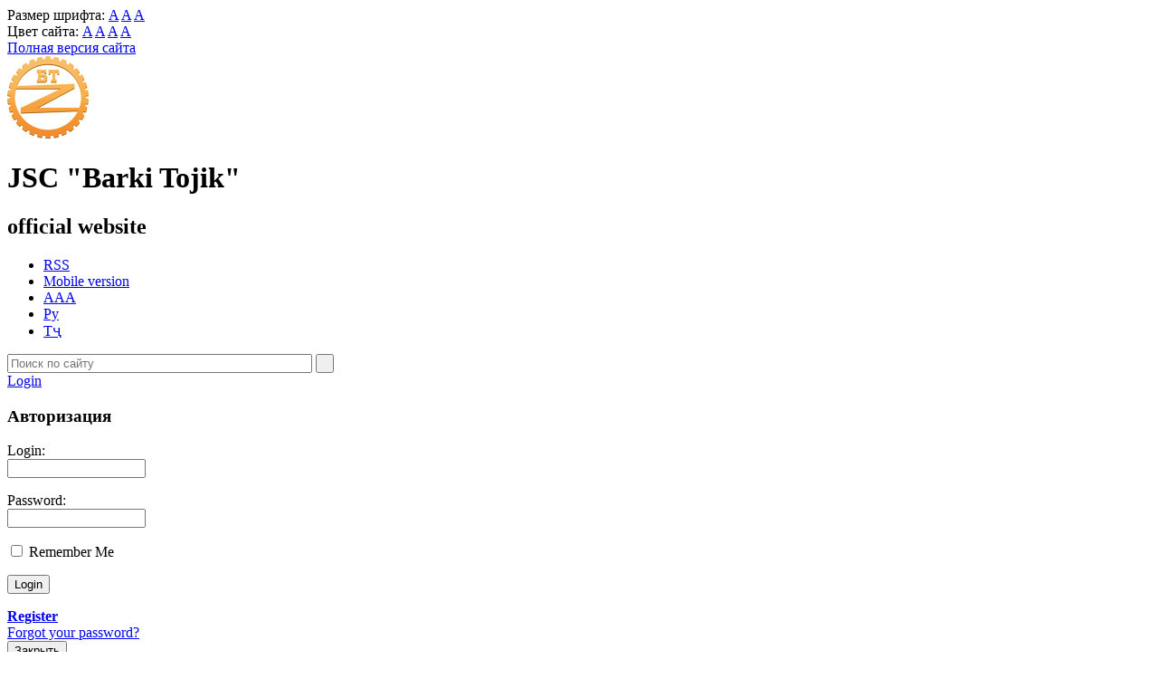

--- FILE ---
content_type: text/html; charset=UTF-8
request_url: http://barqitojik.tj/en/about/dependents/generation/364/196506/
body_size: 10169
content:

<!DOCTYPE html>
<html lang="ru">
	<head>
		<title>Small hydropower plant &quot;Fathabad&quot;</title>
		<meta http-equiv="X-UA-Compatible" content="IE=edge">
		
		<meta name="viewport" content="width=device-width"> 

		<link href='http://fonts.googleapis.com/css?family=PT+Sans:400,700&amp;subset=latin,cyrillic' rel='stylesheet' type='text/css'>
		<link href="/bitrix/templates/stern/normalize.css" rel="stylesheet" type="text/css" />		

		<script src="http://ajax.googleapis.com/ajax/libs/jquery/1.9.1/jquery.min.js"></script>
		<script>window.jQuery || document.write('<script src="/bitrix/templates/stern/js/vendor/jquery-1.9.1.min.js"><\/script>')</script>
		
		<meta http-equiv="Content-Type" content="text/html; charset=UTF-8" />
<meta name="robots" content="index, follow" />
<meta name="keywords" content="Barki Tajik, energetics, OSHC Barki Tajik, HPP" />
<meta name="description" content="Открытое Акционерное Общество «Барки Точик»" />
<link href="/bitrix/cache/css/en/stern/kernel_main/kernel_main.css?157307384053744" type="text/css"  rel="stylesheet" />
<link href="/bitrix/cache/css/en/stern/page_7bff59260bd3439f6272d7d313967cb7/page_7bff59260bd3439f6272d7d313967cb7.css?1572440502320" type="text/css"  rel="stylesheet" />
<link href="/bitrix/cache/css/en/stern/template_e1e15d81a63c183d63cc017e4a59b286/template_e1e15d81a63c183d63cc017e4a59b286.css?174851667245475" type="text/css"  data-template-style="true"  rel="stylesheet" />
<script type="text/javascript">if(!window.BX)window.BX={message:function(mess){if(typeof mess=='object') for(var i in mess) BX.message[i]=mess[i]; return true;}};</script>
<script type="text/javascript">(window.BX||top.BX).message({'JS_CORE_LOADING':'Loading...','JS_CORE_WINDOW_CLOSE':'Close','JS_CORE_WINDOW_EXPAND':'Expand','JS_CORE_WINDOW_NARROW':'Restore','JS_CORE_WINDOW_SAVE':'Save','JS_CORE_WINDOW_CANCEL':'Cancel','JS_CORE_H':'h','JS_CORE_M':'m','JS_CORE_S':'s','JS_CORE_NO_DATA':'- No data -','JSADM_AI_HIDE_EXTRA':'Hide extra items','JSADM_AI_ALL_NOTIF':'All notifications','JSADM_AUTH_REQ':'Authentication is required!','JS_CORE_WINDOW_AUTH':'Log In','JS_CORE_IMAGE_FULL':'Full size'});</script>
<script type="text/javascript">(window.BX||top.BX).message({'LANGUAGE_ID':'en','FORMAT_DATE':'MM/DD/YYYY','FORMAT_DATETIME':'MM/DD/YYYY H:MI:SS T','COOKIE_PREFIX':'BITRIX_SM','SERVER_TZ_OFFSET':'10800','SITE_ID':'en','USER_ID':'','SERVER_TIME':'1770117625','USER_TZ_OFFSET':'0','USER_TZ_AUTO':'Y','bitrix_sessid':'896362b1689488307260b1af32a1e86a'});</script>


<script type="text/javascript" src="/bitrix/cache/js/en/stern/kernel_main/kernel_main.js?1573073840384041"></script>
<script type="text/javascript" src="/bitrix/js/main/ajax.js?157225678035508"></script>
<script type="text/javascript">BX.setJSList(['/bitrix/js/main/core/core.js?157225678097612','/bitrix/js/main/core/core_ajax.js?157225678035278','/bitrix/js/main/json/json2.min.js?15722567803467','/bitrix/js/main/core/core_ls.js?157225678010330','/bitrix/js/main/session.js?15722567803170','/bitrix/js/main/core/core_window.js?157225678096525','/bitrix/js/main/utils.js?157225678030972','/bitrix/js/main/core/core_tooltip.js?157225678013098','/bitrix/js/main/core/core_popup.js?157225678039406','/bitrix/js/main/core/core_date.js?157225678053207','/bitrix/components/bitrix/search.title/script.js?15722567828716','/bitrix/templates/stern/components/bitrix/system.auth.form/top_auth/script.js?15722567943147']); </script>
<script type="text/javascript">BX.setCSSList(['/bitrix/js/main/core/css/core.css?15722567805336','/bitrix/js/main/core/css/core_tooltip.css?15722567806696','/bitrix/js/main/core/css/core_popup.css?157225678028664','/bitrix/js/main/core/css/core_date.css?157225678010189','/bitrix/components/bitrix/news.detail/templates/.default/style.css?1572256781155','/bitrix/templates/.default/ajax/ajax.css?1572256795449','/bitrix/templates/stern/components/bitrix/search.title/header/style.css?15722567952092','/bitrix/templates/stern/components/bitrix/system.auth.form/top_auth/style.css?15722567941201','/bitrix/templates/stern/styles.css?174851659035213','/bitrix/templates/stern/template_styles.css?15722567955107']); </script>


<script type="text/javascript" src="/bitrix/cache/js/en/stern/template_81d2ecf1a3e1ed1f80011ba494135da9/template_81d2ecf1a3e1ed1f80011ba494135da9.js?157231784712183"></script>
<script type="text/javascript">
bxSession.Expand(1440, '896362b1689488307260b1af32a1e86a', false, 'd30a372f15bf4c51795e2813a7956d9d');
</script>
<script type="text/javascript">var _ba = _ba || []; _ba.push(["aid", "e5ac9fcda00cb1dfcb97227ce65231b0"]); _ba.push(["host", "barqitojik.tj"]); (function() {var ba = document.createElement("script"); ba.type = "text/javascript"; ba.async = true;ba.src = (document.location.protocol == "https:" ? "https://" : "http://") + "bitrix.info/ba.js";var s = document.getElementsByTagName("script")[0];s.parentNode.insertBefore(ba, s);})();</script>



		<!--[if IE]>
		<link href="/bitrix/templates/stern/styles_ie.css" rel="stylesheet" type="text/css" />
		<![endif]-->
		<link href="/bitrix/templates/stern/special.css" rel="stylesheet" type="text/css" />
		
		<!--[if lt IE 9]><script src="http://html5shiv.googlecode.com/svn/trunk/html5.js"></script><![endif]-->

		<script type="text/javascript" src="/bitrix/templates/stern/js/vendor/jquery.jcarousel.min.js"></script>
		<script type="text/javascript" src="/bitrix/templates/stern/js/special.js"></script>
		<script type="text/javascript" src="/bitrix/templates/stern/js/main.js"></script>
			</head>
	<body>
		<!--[if lt IE 8]>
		<div class="chromeframe clearfix"> 
			<div class="fleft">
				<p><b>ВНИМАНИЕ! Вы используете устаревший браузер Internet Explorer</b></p>
				<p>Данный сайт построен на передовых, современных технологиях и не поддерживает Internet Explorer устаревших версий.</p>
				<p>Настоятельно Вам рекомендуем выбрать и установить любой из современных браузеров. Это бесплатно и займет всего несколько минут.</p>
			</div>
			<div class="fright">
				<p>Предлагаемые для использования браузеры:</p>
				<span class="but but-ie hidden-link" data-href="http://www.microsoft.com/windows/Internet-explorer/default.aspx" title="Internet Explorer">Internet Explorer</span>
				<span class="but but-opera hidden-link" data-href="http://www.opera.com/download/" title="Opera Browser">Opera Browser</span>
				<span class="but but-firefox hidden-link" data-href="http://www.mozilla.com/firefox/" title="Mozilla Firefox">Mozilla Firefox</span>
				<span class="but but-chrome hidden-link" data-href="http://www.google.com/chrome" title="Google Chrome">Google Chrome</span>
				<span class="but but-safari hidden-link" data-href="http://www.apple.com/safari/download/" title="Apple Safari">Apple Safari</span>
			</div>
			<div class="clr"></div>
			<div class="fleft">Так же можно установить плагин <a class="hidden-link" href="#" data-href="http://www.google.com/chromeframe?hl=ru-RU" taraget="_blank">Google Chrome Frame</a> для обеспечения совместимости Вашего браузера с этим сайтом.</div>
			<div class="fright">
				<a class="closeframe" href="#" title="Закрыть это уведомление и больше не показывать">Закрыть и больше не показывать</a>
			</div>
		</div>
		<![endif]-->
		<div id="panel"></div>
		
				<div class="special-settings">
	<div class="special-settings-wrapper clearfix">
		<div class="a-fontsize">
			Размер шрифта:
			<a class="a-fontsize-small" data-set="fs-small" href="#" title="Уменьшенный размер шрифта">A</a>
			<a class="a-fontsize-normal" href="#" data-set="fs-normal" title="Нормальный размер шрифта">A</a>
			<a class="a-fontsize-big" data-set="fs-big" href="#" title="Увеличенный размер шрифта">A</a>
		</div>
		<div class="a-colors">
			Цвет сайта:
			<a class="a-color1" data-set="color1" href="#" title="Черным по белому">A</a>
			<a class="a-color2" data-set="color2" href="#" title="Желтым по черному">A</a>
			<a class="a-color3" data-set="color3" href="#" title="Зеленым по темно-коричневому">A</a>
			<a class="a-color4" data-set="color4" href="#" title="Коричневым по бежевому">A</a>
		</div>
				<div class="norm-version">
			<a href="#" id="normalversion" data-set="normalversion" title="Полная версия сайта">Полная версия сайта</a>
		</div>
			</div> <!-- .special-settings-wrapper -->
	<div class="clr"></div>
	</div> 
		<div class="body-wrapper">
			<div id="layer" >
				<div class="layer_body">
					<header>
						<div id="header">
							<div class="info">
								<div class="logo">
									<a href="/en/"><img id="logoCustom" src="/images/coats/user/logo_bt.png" width="90px" height="91px" alt="Логотип" /></a>
								</div>
								<div class="title">
<h1>JSC "Barki Tojik"</h1>
<h2>official website</h2>
								</div>
							</div>
							<div class="techmenu">
								
<ul class="menu">

			<li class="rss">
			<a href="/en/info/news/rss/" >				
				RSS			</a>
		</li>
		
			<li >
			<a href="/en/?type=pda" >				
				Mobile version			</a>
		</li>
		
			<li >
			<a href="#contrast" id="specialversion"title="Contrast version of site">				
				AAA			</a>
		</li>
		
			<li class=" selected">
			<a href="/" >				
				Ру				
			</a>
		</li>
		
			<li >
			<a href="/tj/" >				
				Тҷ			</a>
		</li>
		

</ul>
								<div id="searchTitle" class="search">
										<div id="searchTitle">
	<form action="/en/search/index.php">
		<input id="title-search-input" class="input" placeholder="Поиск по сайту" type="text" name="q" value="" size="40" maxlength="50" autocomplete="off" onfocus="javascript:if(this.value == '') this.value = '';" onblur="javascript:if(this.value == '') { this.value = '';}"/>
		<input name="s" class="button" type="submit" value="&nbsp;"/>
	</form>
	</div>
<script type="text/javascript">
var jsControl = new JCTitleSearch({
	//'WAIT_IMAGE': '/bitrix/themes/.default/images/wait.gif',
	'AJAX_PAGE' : '/en/about/dependents/generation/364/196506/',
	'CONTAINER_ID': 'searchTitle',
	'INPUT_ID': 'title-search-input',
	'MIN_QUERY_LEN': 2
});
</script>
								</div>
							</div>
							<div class="auth">
								
<div class="bx-system-auth-form">
		<a href="#" class="loginbut" title="Login">Login</a>
	<div class="login-popup-wrapper">
		<div class="login-popup">
			<h3>Авторизация</h3>
						<form name="system_auth_form6zOYVN" id="loginform" method="post" target="_top" action="/en/about/dependents/generation/364/196506/">
				<div class="">
											<input type="hidden" name="backurl" value="/en/about/dependents/generation/364/196506/index.php" />
															<input type="hidden" name="AUTH_FORM" value="Y" />
					<input type="hidden" name="TYPE" value="AUTH" />
					
					<p>
						Login:<br />
						<input type="text" class="input username" name="USER_LOGIN" maxlength="50" value="" size="17" />
					</p>
					<p>				
						Password:<br />
						<input type="password" class="input" name="USER_PASSWORD" maxlength="50" size="17" />
					</p>
								
			
											<p>
							<input type="checkbox" id="USER_REMEMBER_frm" name="USER_REMEMBER" value="Y" />
							<label for="USER_REMEMBER_frm" title="Remember me on this computer">Remember Me</label>
						</p>
															
					<p><input type="submit" name="Login" value="Login" /></p>
					<div class="clr"></div>
											
						<div class="fright">
							<a href="/en/auth/?register=yes&amp;backurl=%2Fen%2Fabout%2Fdependents%2Fgeneration%2F364%2F196506%2Findex.php" rel="nofollow"><b>Register</b></a>
						</div>
								
					<div class="fleft">
						<a href="/en/auth/?forgot_password=yes&amp;backurl=%2Fen%2Fabout%2Fdependents%2Fgeneration%2F364%2F196506%2Findex.php">Forgot your password?</a>
					</div>
					<div class="clr"></div>
			
									</div>
			</form>
			<button class="close-form-but">Закрыть</button>
		</div> <!-- .login-popup -->
	</div> <!-- .login-popup-wrapper -->

	
	</div>
							</div>

							<div class="clear"></div>
						</div> <!-- #header -->
					</header>
					<div id="content">
						<div class="wrapper">
							<div class="main_menu">
								<nav>
									
<ul class="first">



						
			
			<li class="first_item_emp">
				<div class="link">
					<a href="/en/index.php">
						Home					</a>
				</div>
			</li>	
			

			<li class="first_item  first_item_selected">
			<div class="link"><a href="/en/about/" >About us</a></div>
			<div class="second second_2">
				<ul>			
	

						
			<li >
				<div>				
					<a href="/en/about/index.php">Authority, tasks and functions</a>
				</div>
			</li>				
			

						
			<li >
				<div>				
					<a href="/en/about/rukovodstvo/">Leadership</a>
				</div>
			</li>				
			

						
			<li >
				<div>				
					<a href="/en/about/struct.php">Structure</a>
				</div>
			</li>				
			

						
			<li >
				<div>				
					<a href="/en/about/regulatory/">Normative acts / regulations</a>
				</div>
			</li>				
			

						
			<li >
				<div>				
					<a href="/en/about/history/">Historical reference</a>
				</div>
			</li>				
			

													<li  class="selected">
					<div><a href="/en/about/dependents/">Subordinate organizations</a></div>
					<div class="noBottomBorder">
						<ul>
	

						
			<li class="selected">								
				<a href="/en/about/dependents/generation/">Generation</a>				
			</li>			
			

						
			<li >								
				<a href="/en/about/dependents/transmission/">Transmission and distribution</a>				
			</li>			
			
	</ul></div></li>	

						
			<li >
				<div>				
					<a href="/en/about/partnery-kompanii/">The company partners</a>
				</div>
			</li>				
			

													<li  >
					<div><a href="/en/about/potrebiteli/">Consumers</a></div>
					<div class="noBottomBorder">
						<ul>
	

						
			<li >								
				<a href="/en/about/potrebiteli/subscribers/">Data on subscribers Barqi Tojik</a>				
			</li>			
			

						
			<li >								
				<a href="/en/about/potrebiteli/naselenie/">Population</a>				
			</li>			
			

						
			<li >								
				<a href="/en/about/potrebiteli/promyshlennye/">Industrial</a>				
			</li>			
			
	</ul></div></li>	

							</ul>
				<ul>
						
			<li >
				<div>				
					<a href="/en/about/bankovskie-rekvizity/">Banking details</a>
				</div>
			</li>				
			

						
			<li >
				<div>				
					<a href="/en/about/blagotvoritelnost/">Charity</a>
				</div>
			</li>				
			

													<li  >
					<div><a href="/en/about/karera/">Career</a></div>
					<div class="noBottomBorder">
						<ul>
	

						
			<li >								
				<a href="/en/about/karera/vakansii/">Vacancy</a>				
			</li>			
			

						
			<li >								
				<a href="/en/about/karera/obuchenie-i-podgotovka-kadrov/">Education and training</a>				
			</li>			
			
	</ul></div></li>	

													<li  >
					<div><a href="/en/about/profsoyuz-energetikov/">The union of Power</a></div>
					<div class="noBottomBorder">
						<ul>
	

						
			<li >								
				<a href="/en/about/profsoyuz-energetikov/sanatoriy-i-profilaktoriy/">Sanatorium and dispensary</a>				
			</li>			
			

						
			<li >								
				<a href="/en/about/profsoyuz-energetikov/pensionery-energetiki/">Retired energy</a>				
			</li>			
			

						
			<li >								
				<a href="/en/about/profsoyuz-energetikov/letnie-lagerya-dlya-detey-energetikov/">Summer camps for children of power</a>				
			</li>			
			
	</ul></div></li></ul></div></li>	

			<li class="first_item">
			<div class="link"><a href="/en/info/" >Pressroom</a></div>
			<div class="second second_3">
				<ul>			
	

						
			<li >
				<div>				
					<a href="/en/info/news/">Company news</a>
				</div>
			</li>				
			

						
			<li >
				<div>				
					<a href="/en/info/projects/">Events</a>
				</div>
			</li>				
			

						
			<li >
				<div>				
					<a href="/en/info/massmedia/">Media about us</a>
				</div>
			</li>				
			

						
			<li >
				<div>				
					<a href="/en/info/anounces/">Announcements</a>
				</div>
			</li>				
			

							</ul>
				<ul>
						
			<li >
				<div>				
					<a href="/en/info/zhurnal-neru/">Journal «Neru»</a>
				</div>
			</li>				
			

						
			<li >
				<div>				
					<a href="/en/info/obrashcheniya-k-grazhdanam/">Reach out to citizens</a>
				</div>
			</li>				
			

						
			<li >
				<div>				
					<a href="/en/info/photogallery/">Photogallery</a>
				</div>
			</li>				
			

						
			<li >
				<div>				
					<a href="/en/info/videogallery/">Videogallery</a>
				</div>
			</li>				
			
	</ul></div></li>	

			<li class="first_item">
			<div class="link"><a href="/en/activity/" >Activity</a></div>
			<div class="second second_4">
				<ul>			
	

						
			<li >
				<div>				
					<a href="/en/activity/index.php">General information</a>
				</div>
			</li>				
			

													<li  >
					<div><a href="/en/activity/finansy-i-audit/">Finance and accounting</a></div>
					<div class="noBottomBorder">
						<ul>
	

						
			<li >								
				<a href="/en/activity/finansy-i-audit/auditorskie-otchety/">Audit reports</a>				
			</li>			
			

						
			<li >								
				<a href="/en/activity/finansy-i-audit/rekomendatsii-auditorov-i-ikh-vypolnenie/">Auditors' recommendations and their implementation</a>				
			</li>			
			

						
			<li >								
				<a href="/en/activity/finansy-i-audit/predprinimaemye-mery/">Measures taken</a>				
			</li>			
			
	</ul></div></li>	

											</ul>
						<ul>
													<li  >
					<div><a href="/en/activity/projects/">Projects</a></div>
					<div class="noBottomBorder">
						<ul>
	

									<li  >
					<div><a href="/en/activity/projects/325/">PRG ELRP</a></div>
					<div class="noBottomBorder">
						<ul>
	

						
			<li >								
				<a href="/en/activity/projects/327/">Completed</a>				
			</li>			
			

						
			<li >								
				<a href="/en/activity/projects/328/">Ongoing </a>				
			</li>			
			

						
			<li >								
				<a href="/en/activity/projects/329/">Future</a>				
			</li>			
			

						
			<li >								
				<a href="/en/activity/projects/330/">Announcements</a>				
			</li>			
			
	</ul></div></li>	

									<li  >
					<div><a href="/en/activity/projects/326/">Projects CASA</a></div>
					<div class="noBottomBorder">
						<ul>
	

						
			<li >								
				<a href="/en/activity/projects/331/">Completed</a>				
			</li>			
			

						
			<li >								
				<a href="/en/activity/projects/332/">Ongoing</a>				
			</li>			
			

						
			<li >								
				<a href="/en/activity/projects/333/">Future</a>				
			</li>			
			

						
			<li >								
				<a href="/en/activity/projects/334/">Announcements</a>				
			</li>			
			

						
			<li >								
				<a href="/en/activity/projects/335/">Reports</a>				
			</li>			
			
	</ul></div></li>	

									<li  >
					<div><a href="/en/activity/projects/349/">Project management unit for electro-energy sector</a></div>
					<div class="noBottomBorder">
						<ul>
	

						
			<li >								
				<a href="/en/activity/projects/351/"> Completed</a>				
			</li>			
			

						
			<li >								
				<a href="/en/activity/projects/352/"> Future</a>				
			</li>			
			

						
			<li >								
				<a href="/en/activity/projects/353/"> Ongoing</a>				
			</li>			
			

						
			<li >								
				<a href="/en/activity/projects/350/">Announcements</a>				
			</li>			
			

						
			<li >								
				<a href="/en/activity/projects/395/">Reports</a>				
			</li>			
			
	</ul></div></li></ul></div></li></ul></div></li>	

			<li class="first_item">
			<div class="link"><a href="/en/documents/" >Documents</a></div>
			<div class="second second_5">
				<ul>			
	

						<li><div><a href="" class="denied" title="Access denied">Decrees of the President</a></div></li>		
			

						<li><div><a href="" class="denied" title="Access denied">Laws and Resolutions</a></div></li>		
			

						<li><div><a href="" class="denied" title="Access denied">Order of appeal</a></div></li>		
			

						<li><div><a href="" class="denied" title="Access denied">Open data</a></div></li>		
			

											</ul>
						<ul>
													<li  >
					<div><a href="/en/documents/law-map/">Transparency</a></div>
					<div class="noBottomBorder">
						<ul>
	

						<li><a href="" class="denied" title="Access denied">Legislative map</a></li>
			

						<li><a href="" class="denied" title="Access denied">Guidelines for Web Content Accessibility</a></li>
			
	</ul></div></li></ul></div></li>	

			<li class="first_item">
			<div class="link"><a href="/en/feedback/" >Treatment of citizens</a></div>
			<div class="second second_6">
				<ul>			
	

						
			<li >
				<div>				
					<a href="/en/feedback/new.php">Create appeal</a>
				</div>
			</li>				
			

						
			<li >
				<div>				
					<a href="/en/feedback/zapros.php">Request for information</a>
				</div>
			</li>				
			

							</ul>
				<ul>
						
			<li >
				<div>				
					<a href="/en/feedback/index.php">Web-reception</a>
				</div>
			</li>				
			

						
			<li >
				<div>				
					<a href="/en/feedback/howto/">The procedure and the reception</a>
				</div>
			</li>				
			
	</ul></div></li>	

						
			
			<li class="first_item_emp">
				<div class="link">
					<a href="/en/investitsii/">
						Investment					</a>
				</div>
			</li>	
			

						
			
			<li class="first_item_emp">
				<div class="link">
					<a href="/en/contacts/">
						Contacts					</a>
				</div>
			</li>	
			</ul>
<div class="menu-clear-left"></div>								</nav>
							</div>
							<section>
																									<div class="inner">
										<section>
											<div class="inner_content" >
												<div class="breadcrumb">
						<ul><li><a href="/en/about/" title="About us">About us</a><span></span></li><li><a href="/en/about/dependents/" title="Subordinate organizations">Subordinate organizations</a><span></span></li><li><a href="/en/about/dependents/generation/" title="Generation">Generation</a><span></span></li><li><a href="/en/about/dependents/generation/364/" title="Small HPP">Small HPP</a><span></span></li><li class="finish">Small hydropower plant &quot;Fathabad&quot;</li></ul><div class="clear"></div></div>											<h1>Small hydropower plant &quot;Fathabad&quot;</h1>
								<div class="news-detail">
					<h3>Small hydropower plant &quot;Fathabad&quot;</h3>
					
<p>Small hydropower plant &quot;Fathabad&quot; is located in Tojikobod. It was built in 2010.</p>
 
<p>On 1 hydroelectric power plant installed capacity of 282 kW. The total installed capacity of 282 kW.</p>
 
<p> During the summer, it cut off to prepare for the autumn-winter period.</p>
		<div style="clear:both"></div>
	<br />
	
		Year:&nbsp;
					2010				<br />
	
		Aggregates:&nbsp;
					1х282 kW				<br />
	
		Total installed capacity:&nbsp;
					282 kW				<br />
	</div><p><a href="/en/about/dependents/generation/">Back to the list</a></p>
 	
		</div><!-- .inner_content-->
</section>
				<aside>
		<div class="inner_sidebar">
						<nav>
				<div class="block">
<div class="title_menu">
                            	<h2>About us</h2>
</div>
<div class="event1">
<ul class="side">



						<li >
					<div>
						<a href="/en/about/index.php" >							
							Authority, tasks and functions							
						</a>	
					</div>									
			</li>
			

						<li >
					<div>
						<a href="/en/about/rukovodstvo/" >							
							Leadership							
						</a>	
					</div>									
			</li>
			

						<li >
					<div>
						<a href="/en/about/struct.php" >							
							Structure							
						</a>	
					</div>									
			</li>
			

						<li >
					<div>
						<a href="/en/about/regulatory/" >							
							Normative acts / regulations							
						</a>	
					</div>									
			</li>
			

						<li >
					<div>
						<a href="/en/about/history/" >							
							Historical reference							
						</a>	
					</div>									
			</li>
			

			<li class="selected">
			<div>	
				<a class="str" href="/en/about/dependents/" >Subordinate organizations</a>
				<span class="str"></span>				
			</div>		
				<ul>			
	

						
			<li class="selectedChild">	
				<a href="/en/about/dependents/generation/" >					
					Generation					
				</a>
			</li>
			

						
			<li >	
				<a href="/en/about/dependents/transmission/" >					
					Transmission and distribution					
				</a>
			</li>
			
	</ul></li>	

						<li >
					<div>
						<a href="/en/about/partnery-kompanii/" >							
							The company partners							
						</a>	
					</div>									
			</li>
			

			<li >
			<div>	
				<a class="str" href="/en/about/potrebiteli/" >Consumers</a>
				<span class="str"></span>				
			</div>		
				<ul>			
	

						
			<li >	
				<a href="/en/about/potrebiteli/subscribers/" >					
					Data on subscribers Barqi Tojik					
				</a>
			</li>
			

						
			<li >	
				<a href="/en/about/potrebiteli/naselenie/" >					
					Population					
				</a>
			</li>
			

						
			<li >	
				<a href="/en/about/potrebiteli/promyshlennye/" >					
					Industrial					
				</a>
			</li>
			
	</ul></li>	

						<li >
					<div>
						<a href="/en/about/bankovskie-rekvizity/" >							
							Banking details							
						</a>	
					</div>									
			</li>
			

						<li >
					<div>
						<a href="/en/about/blagotvoritelnost/" >							
							Charity							
						</a>	
					</div>									
			</li>
			

			<li >
			<div>	
				<a class="str" href="/en/about/karera/" >Career</a>
				<span class="str"></span>				
			</div>		
				<ul>			
	

						
			<li >	
				<a href="/en/about/karera/vakansii/" >					
					Vacancy					
				</a>
			</li>
			

						
			<li >	
				<a href="/en/about/karera/obuchenie-i-podgotovka-kadrov/" >					
					Education and training					
				</a>
			</li>
			
	</ul></li>	

			<li >
			<div>	
				<a class="str" href="/en/about/profsoyuz-energetikov/" >The union of Power</a>
				<span class="str"></span>				
			</div>		
				<ul>			
	

						
			<li >	
				<a href="/en/about/profsoyuz-energetikov/sanatoriy-i-profilaktoriy/" >					
					Sanatorium and dispensary					
				</a>
			</li>
			

						
			<li >	
				<a href="/en/about/profsoyuz-energetikov/pensionery-energetiki/" >					
					Retired energy					
				</a>
			</li>
			

						
			<li >	
				<a href="/en/about/profsoyuz-energetikov/letnie-lagerya-dlya-detey-energetikov/" >					
					Summer camps for children of power					
				</a>
			</li>
			</ul></li></ul>
</div>
</div>			</nav>
		</div><!-- .inner_sidebar-->
	</aside>
		<div class="clear"></div>
</div><!-- .inner-->
</section>
			<div class="link_map">
			<div class="block">
				
<div class="block">
<div class="item">
<div class="title">
                            	<h2>Документы</h2>                           	
                            	<div class="clear"></div>
</div>


<ul>

			<li >
			<a  href="/en/documents/decision/">Decrees of the President</a>
		</li>	
			<li >
			<a  href="/en/documents/bills/">Laws and Resolutions</a>
		</li>	
			<li >
			<a  href="/en/documents/issues/">Form of address</a>
		</li>	
			<li >
			<a  href="/en/documents/appeals/">Order of appeal</a>
		</li>	
			<li >
			<a  href="/en/documents/open/">Open data</a>
		</li>	
			<li >
			<a  href="/en/documents/law-map/index.php">Legislative map</a>
		</li>	
			<li >
			<a  href="/en/documents/law-map/wcag/">Guidelines for Internet access is available</a>
		</li>	

</ul>
</div>
</div>

			</div>
			<div class="block">
				
<div class="item">
<div class="title">
                            	<h2>Appeals of citizens</h2>                           	
                            	<div class="clear"></div>
</div>


<ul>

			<li >
			<a  href="/en/feedback/new.php">Create appeal</a>
		</li>	
			<li >
			<a  href="/en/feedback/zapros.php">Request for information</a>
		</li>	
			<li >
			<a  href="/en/feedback/index.php">Web-reception</a>
		</li>	
			<li >
			<a  href="/en/feedback/howto/">The procedure and the reception</a>
		</li>	

</ul>
</div>

 			</div>

			
<div class="block">
<div class="item">
<div class="title">
                            	<h2>Pressroom</h2>                           	
                            	<div class="clear"></div>
</div>


<ul>

			<li >
			<a  href="/en/info/news/">Company news</a>
		</li>	
			<li >
			<a  href="/en/info/projects/">Events</a>
		</li>	
			<li >
			<a  href="/en/info/massmedia/">Media about us</a>
		</li>	
			<li >
			<a  href="/en/info/anounces/">Announcements</a>
		</li>	
			<li >
			<a  href="/en/info/zhurnal-neru/">Journal «Neru»</a>
		</li>	
			<li >
			<a  href="/en/info/obrashcheniya-k-grazhdanam/">Reach out to citizens</a>
		</li>	
			<li >
			<a  href="/en/info/photogallery/">Photogallery</a>
		</li>	
			<li >
			<a  href="/en/info/videogallery/">Videogallery</a>
		</li>	

</ul>
</div>
</div>


			
<div class="block block_social">
<div class="item">
<div class="title">
                            	<h2>Details</h2>                           	
                            	<div class="clear"></div>
</div>


<ul>

			<li class=" selected">
			<a  href="/en/about/">About us</a>
		</li>	
			<li >
			<a  href="mailto:p.a.latipov@gmail.com">Contact the site administrator</a>
		</li>	
			<li >
			<a  href="/en/contacts/">Contact information</a>
		</li>	
			<li class="item_1">
			<a  href="/en/search/map.php">Sitemap</a>
		</li>	
			<li class="item_2">
			<a  href="/en/about/info/news/rss/">RSS-subscription of news</a>
		</li>	
			<li class="item_4">
			<a rel="nofollow"target="_blank" href="http://twitter.com/">We are in twitter</a>
		</li>	
			<li class="item_5">
			<a rel="nofollow"target="_blank" href="http://www.youtube.com">We are in YouTube</a>
		</li>	
			<li class="item_6">
			<a rel="nofollow"target="_blank" href="http://www.livejournal.com/">We are in LiveJournal</a>
		</li>	
			<li class="item_7">
			<a rel="nofollow"target="_blank" href="http://www.facebook.com/barqitojik">We are in Facebook</a>
		</li>	
			<li class="item_8">
			<a rel="nofollow"target="_blank" href="http://vkontakte.ru/">We are in VK</a>
		</li>	

</ul>
</div>
</div>


			<div class="clear"></div>
		</div>
				<div class="banner_carousel">
			<ul id="jq-carousel-banner">
								<li >
									</li>
								<li >
					<a href="/bitrix/rk.php?id=18&amp;event1=banner&amp;event2=click&amp;goto=president.tjBITRIX_SM.Li5OMC4uLmVu" target="_blank" ><img alt="Официальный Cайт Президента Республики Таджикистан"  title="Официальный Cайт Президента Республики Таджикистан" src="/upload/rk/41a/president.jpg" width="145" height="65" border="0" /></a>				</li>
								<li >
									</li>
								<li >
									</li>
								<li >
					<a href="/bitrix/rk.php?id=20&amp;event1=banner&amp;event2=click&amp;goto=http%3A%2F%2Fwww.dushanbe.tj&amp;af=5712e58cac5c412ea1915d24b7daa6bf" target="_blank" ><img alt="Официальный сайт Местного исполнительного органа государственной власти в городе Душанбе"  title="Официальный сайт Местного исполнительного органа государственной власти в городе Душанбе" src="/upload/rk/b88/1.jpg" width="145" height="65" border="0" /></a>				</li>
								<li >
					<a href="/bitrix/rk.php?id=2&amp;event1=banner&amp;event2=click&amp;goto=http%3A%2F%2Fwww.minenergoprom.tj&amp;af=ead4d2628d670586daf8b85a9f165bd1" target="http://www.minenergoprom.tj" ><img alt="Министерство энергетики и промышленности  Республики Таджикистан"  title="Министерство энергетики и промышленности  Республики Таджикистан" src="/upload/rk/ba6/3.jpg" width="145" height="65" border="0" /></a>				</li>
								<li >
									</li>
								<li >
					<a href="/bitrix/rk.php?id=21&amp;event1=banner&amp;event2=click&amp;event3=1+%2F+%5B21%5D+%5BBOTTOM_CARUCEL%5D+%D0%9D%D0%90%D0%A6%D0%98%D0%9E%D0%9D%D0%90%D0%9B%D0%AC%D0%9D%D0%9E%D0%95+%D0%98%D0%9D%D0%A4%D0%9E%D0%A0%D0%9C%D0%90%D0%A6%D0%98%D0%9E%D0%9D%D0%9D%D0%9E%D0%95+%D0%90%D0%93%D0%95%D0%9D%D0%A2%D0%A1%D0%A2%D0%92%D0%9E+%D0%A2%D0%90%D0%94%D0%96%D0%98%D0%9A%D0%98%D0%A1%D0%A2%D0%90%D0%9D%D0%90+%C2%AB%D0%A5%D0%9E%D0%92%D0%90%D0%A0%C2%BB&amp;goto=https%3A%2F%2Fwww.khovar.tj%2F&amp;af=460d84d6ebba53513ebfd5f9b9023e19"><img alt=""  title="" src="/upload/rk/1b1/logo_khovar_ru.png" width="145" height="65" border="0" /></a>				</li>
							</ul>
					</div>
			</div>
</div>
	</div>
</div>
	<footer>
		<div id="footer">
			<div class="footer_body">
		
				<div class="footer_gerb">
					<div class="copy" style="padding:15px 17px 0px">
						&copy; 2026 
OSHC "Barki Tojik", official website
					</div>
					<img id="logoBottom" src="/images/coats/user/logo_bt.png" width="63px" height="64px" alt="" />
					<div class="socialConteiner">
						
<ul class="social">
			
		<li>
			<a rel="nofollow"target="_blank" title="Official page in VK" href="http://vkontakte.ru/">
				<img src="/images/icon_social_1.gif" width="16px" height="16px" alt="Official page in VK" />				
			</a>
		</li>	
			
		<li>
			<a rel="nofollow"target="_blank" title="Official page in Facebook" href="http://www.facebook.com/">
				<img src="/images/icon_social_2.gif" width="16px" height="16px" alt="Official page in Facebook" />				
			</a>
		</li>	
			
		<li>
			<a rel="nofollow"target="_blank" title="Read Twitter" href="http://twitter.com/">
				<img src="/images/icon_social_3.gif" width="16px" height="16px" alt="Read Twitter" />				
			</a>
		</li>	
			
		<li>
			<a rel="nofollow"target="_blank" title="Official page in Livejournal" href="http://www.livejournal.com/">
				<img src="/images/icon_social_4.gif" width="16px" height="16px" alt="Official page in Livejournal" />				
			</a>
		</li>	
			
		<li>
			<a rel="nofollow"target="_blank" title="Official page in YouTube" href="http://www.youtube.com">
				<img src="/images/icon_social_5.gif" width="16px" height="16px" alt="Official page in YouTube" />				
			</a>
		</li>	
			
		<li>
			<a class="rss" title="RSS" href="/en/about/info/news/rss/">
				<img src="/images/icon_social_6.gif" width="16px" height="16px" alt="RSS" />				
			</a>
		</li>	

</ul>
						<div class="clear"></div>
					</div>
					<div class="clear"></div>
				</div>
		
				<div class="info">
					<p class="contacts">734026, Dushanbe, 64, Ismoili Somoni St.
  <br />
 Phone: +(992 37) 235-86-66 
  <br />
 Fax: +(992 37) 235-86-92 
  <br />
 E-mail: barki.tojik@gmail.соm</p>
				</div>
				<div class="control">
					
<form class="search" name="search" action="/en/search/index.php">
	
							<input class="input" type="text" name="q" value="Search"  onfocus="javascript:if(this.value == 'Search') this.value = '';" onblur="javascript:if(this.value == '') { this.value = 'Search';}" />
					<input name="s" type="submit" class="button" value="&nbsp;"/></td>		
</form>

					<div class="clear"></div>
					<div class="counter">
											</div>
					<div class="clear"></div>
					<address> 		&copy; 2001-2026 JSC &laquo;Barqi Tojik&raquo; 
  <br />
 		Made in &laquo;<a href="http://asar.tj" >Asar</a>&raquo; </address>
				</div>
				<div class="clear"></div>
			</div>
		</div>
	</footer>
</div> <!-- .body-wrapper -->
</body>
</html>
